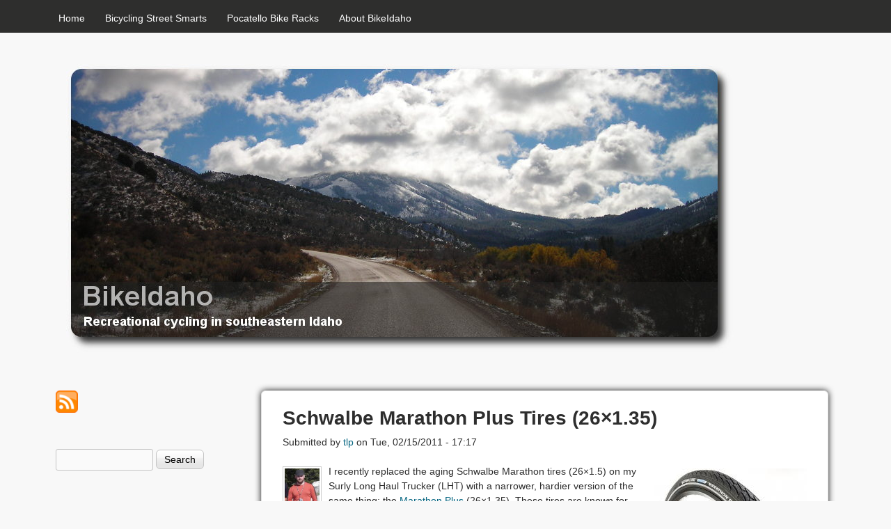

--- FILE ---
content_type: text/html; charset=utf-8
request_url: https://bikeidaho.org/content/schwalbe-marathon-plus-tires-26%C3%97135
body_size: 8317
content:
<!DOCTYPE html>
<!--[if lt IE 7]><html class="lt-ie9 lt-ie8 lt-ie7" lang="en" dir="ltr"><![endif]-->
<!--[if IE 7]><html class="lt-ie9 lt-ie8" lang="en" dir="ltr"><![endif]-->
<!--[if IE 8]><html class="lt-ie9" lang="en" dir="ltr"><![endif]-->
<!--[if gt IE 8]><!--><html lang="en" dir="ltr" prefix="content: http://purl.org/rss/1.0/modules/content/ dc: http://purl.org/dc/terms/ foaf: http://xmlns.com/foaf/0.1/ og: http://ogp.me/ns# rdfs: http://www.w3.org/2000/01/rdf-schema# sioc: http://rdfs.org/sioc/ns# sioct: http://rdfs.org/sioc/types# skos: http://www.w3.org/2004/02/skos/core# xsd: http://www.w3.org/2001/XMLSchema#"><!--<![endif]-->
<head>
<meta charset="utf-8" />
<meta name="Generator" content="Drupal 7 (http://drupal.org)" />
<link rel="canonical" href="/content/schwalbe-marathon-plus-tires-26%C3%97135" />
<link rel="shortlink" href="/node/4" />
<link rel="shortcut icon" href="https://bikeidaho.org/sites/default/files/favicon_4.ico" type="image/vnd.microsoft.icon" />
<meta name="viewport" content="width=device-width, initial-scale=1" />
<meta name="MobileOptimized" content="width" />
<meta name="HandheldFriendly" content="true" />
<meta name="apple-mobile-web-app-capable" content="yes" />
<title>Schwalbe Marathon Plus Tires (26×1.35) | BikeIdaho</title>
<style type="text/css" media="all">
@import url("https://bikeidaho.org/modules/system/system.base.css?r8lwma");
@import url("https://bikeidaho.org/modules/system/system.menus.css?r8lwma");
@import url("https://bikeidaho.org/modules/system/system.messages.css?r8lwma");
@import url("https://bikeidaho.org/modules/system/system.theme.css?r8lwma");
</style>
<style type="text/css" media="all">
@import url("https://bikeidaho.org/modules/comment/comment.css?r8lwma");
@import url("https://bikeidaho.org/modules/field/theme/field.css?r8lwma");
@import url("https://bikeidaho.org/modules/node/node.css?r8lwma");
@import url("https://bikeidaho.org/modules/poll/poll.css?r8lwma");
@import url("https://bikeidaho.org/modules/search/search.css?r8lwma");
@import url("https://bikeidaho.org/modules/user/user.css?r8lwma");
@import url("https://bikeidaho.org/modules/forum/forum.css?r8lwma");
</style>
<style type="text/css" media="all">
@import url("https://bikeidaho.org/sites/all/modules/facebookshare/facebookshare.css?r8lwma");
</style>
<style type="text/css" media="screen">
@import url("https://bikeidaho.org/sites/all/themes/adaptivetheme/at_core/css/at.settings.style.headings.css?r8lwma");
@import url("https://bikeidaho.org/sites/all/themes/adaptivetheme/at_core/css/at.settings.style.image.css?r8lwma");
@import url("https://bikeidaho.org/sites/all/themes/adaptivetheme/at_core/css/at.layout.css?r8lwma");
</style>
<style type="text/css" media="all">
@import url("https://bikeidaho.org/sites/all/themes/corolla/css/html-elements.css?r8lwma");
@import url("https://bikeidaho.org/sites/all/themes/corolla/css/forms.css?r8lwma");
@import url("https://bikeidaho.org/sites/all/themes/corolla/css/tables.css?r8lwma");
@import url("https://bikeidaho.org/sites/all/themes/corolla/css/page.css?r8lwma");
@import url("https://bikeidaho.org/sites/all/themes/corolla/css/articles.css?r8lwma");
@import url("https://bikeidaho.org/sites/all/themes/corolla/css/comments.css?r8lwma");
@import url("https://bikeidaho.org/sites/all/themes/corolla/css/fields.css?r8lwma");
@import url("https://bikeidaho.org/sites/all/themes/corolla/css/blocks.css?r8lwma");
@import url("https://bikeidaho.org/sites/all/themes/corolla/css/navigation.css?r8lwma");
@import url("https://bikeidaho.org/sites/all/themes/corolla/css/corolla.settings.style.css?r8lwma");
@import url("https://bikeidaho.org/sites/all/themes/corolla/color/colors.css?r8lwma");
</style>
<style type="text/css" media="print">
@import url("https://bikeidaho.org/sites/all/themes/corolla/css/print.css?r8lwma");
</style>
<link type="text/css" rel="stylesheet" href="https://bikeidaho.org/sites/default/files/adaptivetheme/corolla_files/corolla.responsive.layout.css?r8lwma" media="only screen" />
<style type="text/css" media="screen">
@import url("https://bikeidaho.org/sites/default/files/adaptivetheme/corolla_files/corolla.fonts.css?r8lwma");
</style>
<link type="text/css" rel="stylesheet" href="https://bikeidaho.org/sites/all/themes/corolla/css/responsive.smartphone.portrait.css?r8lwma" media="only screen and (max-width:320px)" />
<link type="text/css" rel="stylesheet" href="https://bikeidaho.org/sites/all/themes/corolla/css/responsive.smartphone.landscape.css?r8lwma" media="only screen and (min-width:321px) and (max-width:480px)" />
<link type="text/css" rel="stylesheet" href="https://bikeidaho.org/sites/all/themes/corolla/css/responsive.tablet.portrait.css?r8lwma" media="only screen and (min-width:481px) and (max-width:768px)" />
<link type="text/css" rel="stylesheet" href="https://bikeidaho.org/sites/all/themes/corolla/css/responsive.tablet.landscape.css?r8lwma" media="only screen and (min-width:769px) and (max-width:1024px)" />
<link type="text/css" rel="stylesheet" href="https://bikeidaho.org/sites/all/themes/corolla/css/responsive.desktop.css?r8lwma" media="only screen and (min-width:1025px)" />

<!--[if lt IE 9]>
<style type="text/css" media="screen">
@import url("https://bikeidaho.org/sites/default/files/adaptivetheme/corolla_files/corolla.lt-ie9.layout.css?r8lwma");
</style>
<![endif]-->

<!--[if lte IE 9]>
<style type="text/css" media="screen">
@import url("https://bikeidaho.org/sites/all/themes/corolla/css/ie-lte-9.css?r8lwma");
</style>
<![endif]-->
<script type="text/javascript" src="https://bikeidaho.org/misc/jquery.js?v=1.4.4"></script>
<script type="text/javascript" src="https://bikeidaho.org/misc/jquery-extend-3.4.0.js?v=1.4.4"></script>
<script type="text/javascript" src="https://bikeidaho.org/misc/jquery-html-prefilter-3.5.0-backport.js?v=1.4.4"></script>
<script type="text/javascript" src="https://bikeidaho.org/misc/jquery.once.js?v=1.2"></script>
<script type="text/javascript" src="https://bikeidaho.org/misc/drupal.js?r8lwma"></script>
<script type="text/javascript" src="https://bikeidaho.org/sites/all/modules/google_analytics/googleanalytics.js?r8lwma"></script>
<script type="text/javascript">
<!--//--><![CDATA[//><!--
(function(i,s,o,g,r,a,m){i["GoogleAnalyticsObject"]=r;i[r]=i[r]||function(){(i[r].q=i[r].q||[]).push(arguments)},i[r].l=1*new Date();a=s.createElement(o),m=s.getElementsByTagName(o)[0];a.async=1;a.src=g;m.parentNode.insertBefore(a,m)})(window,document,"script","https://www.google-analytics.com/analytics.js","ga");ga("create", "UA-24065423-1", {"cookieDomain":"auto"});ga("send", "pageview");
//--><!]]>
</script>
<script type="text/javascript">
<!--//--><![CDATA[//><!--
jQuery.extend(Drupal.settings, {"basePath":"\/","pathPrefix":"","setHasJsCookie":0,"ajaxPageState":{"theme":"corolla","theme_token":"A3oqcp3140G4zHFYFKSJg2dSMf45VBQl1-16N6VSHhs","js":{"misc\/jquery.js":1,"misc\/jquery-extend-3.4.0.js":1,"misc\/jquery-html-prefilter-3.5.0-backport.js":1,"misc\/jquery.once.js":1,"misc\/drupal.js":1,"sites\/all\/modules\/google_analytics\/googleanalytics.js":1,"0":1},"css":{"modules\/system\/system.base.css":1,"modules\/system\/system.menus.css":1,"modules\/system\/system.messages.css":1,"modules\/system\/system.theme.css":1,"modules\/comment\/comment.css":1,"modules\/field\/theme\/field.css":1,"modules\/node\/node.css":1,"modules\/poll\/poll.css":1,"modules\/search\/search.css":1,"modules\/user\/user.css":1,"modules\/forum\/forum.css":1,"sites\/all\/modules\/facebookshare\/facebookshare.css":1,"sites\/all\/themes\/adaptivetheme\/at_core\/css\/at.settings.style.headings.css":1,"sites\/all\/themes\/adaptivetheme\/at_core\/css\/at.settings.style.image.css":1,"sites\/all\/themes\/adaptivetheme\/at_core\/css\/at.layout.css":1,"sites\/all\/themes\/corolla\/css\/html-elements.css":1,"sites\/all\/themes\/corolla\/css\/forms.css":1,"sites\/all\/themes\/corolla\/css\/tables.css":1,"sites\/all\/themes\/corolla\/css\/page.css":1,"sites\/all\/themes\/corolla\/css\/articles.css":1,"sites\/all\/themes\/corolla\/css\/comments.css":1,"sites\/all\/themes\/corolla\/css\/fields.css":1,"sites\/all\/themes\/corolla\/css\/blocks.css":1,"sites\/all\/themes\/corolla\/css\/navigation.css":1,"sites\/all\/themes\/corolla\/css\/fonts.css":1,"sites\/all\/themes\/corolla\/css\/corolla.settings.style.css":1,"sites\/all\/themes\/corolla\/color\/colors.css":1,"sites\/all\/themes\/corolla\/css\/print.css":1,"public:\/\/adaptivetheme\/corolla_files\/corolla.responsive.layout.css":1,"public:\/\/adaptivetheme\/corolla_files\/corolla.fonts.css":1,"sites\/all\/themes\/corolla\/css\/responsive.smartphone.portrait.css":1,"sites\/all\/themes\/corolla\/css\/responsive.smartphone.landscape.css":1,"sites\/all\/themes\/corolla\/css\/responsive.tablet.portrait.css":1,"sites\/all\/themes\/corolla\/css\/responsive.tablet.landscape.css":1,"sites\/all\/themes\/corolla\/css\/responsive.desktop.css":1,"public:\/\/adaptivetheme\/corolla_files\/corolla.lt-ie9.layout.css":1,"sites\/all\/themes\/corolla\/css\/ie-lte-9.css":1}},"googleanalytics":{"trackOutbound":1,"trackMailto":1,"trackDownload":1,"trackDownloadExtensions":"7z|aac|arc|arj|asf|asx|avi|bin|csv|doc(x|m)?|dot(x|m)?|exe|flv|gif|gz|gzip|hqx|jar|jpe?g|js|mp(2|3|4|e?g)|mov(ie)?|msi|msp|pdf|phps|png|ppt(x|m)?|pot(x|m)?|pps(x|m)?|ppam|sld(x|m)?|thmx|qtm?|ra(m|r)?|sea|sit|tar|tgz|torrent|txt|wav|wma|wmv|wpd|xls(x|m|b)?|xlt(x|m)|xlam|xml|z|zip"},"urlIsAjaxTrusted":{"\/search\/node":true,"\/content\/schwalbe-marathon-plus-tires-26%C3%97135":true},"adaptivetheme":{"corolla":{"layout_settings":{"bigscreen":"three-col-grail","tablet_landscape":"three-col-grail","tablet_portrait":"one-col-vert"},"media_query_settings":{"bigscreen":"only screen and (min-width:1025px)","tablet_landscape":"only screen and (min-width:769px) and (max-width:1024px)","tablet_portrait":"only screen and (min-width:481px) and (max-width:768px)"}}}});
//--><!]]>
</script>
<!--[if lt IE 9]>
<script src="https://bikeidaho.org/sites/all/themes/adaptivetheme/at_core/scripts/html5.js?r8lwma"></script>
<![endif]-->
</head>
<body class="html not-front not-logged-in one-sidebar sidebar-first page-node page-node- page-node-4 node-type-article site-name-hidden atr-7.x-3.x atv-7.x-3.1 site-name-bikeidaho section-content color-scheme-default corolla bs-d bb-n mb-dd rc-6 rct-6">
  <div id="skip-link" class="nocontent">
    <a href="#main-content" class="element-invisible element-focusable">Skip to main content</a>
  </div>
    <div id="page-wrapper">
  <div id="page" class="page ssc-n ssw-n ssa-l sss-n btc-n btw-b bta-l bts-n ntc-n ntw-b nta-l nts-n ctc-n ctw-b cta-l cts-n ptc-n ptw-b pta-l pts-n">

          <div id="menu-bar-wrapper">
        <div class="container clearfix">
          <div id="menu-bar" class="nav clearfix"><nav id="block-system-main-menu" class="block block-system block-menu menu-wrapper menu-bar-wrapper clearfix odd first last block-count-1 block-region-menu-bar block-main-menu"  role="navigation">  
      <h2 class="element-invisible block-title">Main menu</h2>
  
  <ul class="menu clearfix"><li class="first leaf menu-depth-1 menu-item-218"><a href="/">Home</a></li><li class="leaf menu-depth-1 menu-item-337"><a href="http://www.bikexprt.com/streetsmarts/usa/index.htm" target="_blank">Bicycling Street Smarts</a></li><li class="leaf menu-depth-1 menu-item-386"><a href="/content/pocatello-area-bike-rack-access">Pocatello Bike Racks</a></li><li class="last leaf menu-depth-1 menu-item-338"><a href="/about">About BikeIdaho</a></li></ul>
  </nav></div>        </div>
      </div>
    
    <div id="header-wrapper">
      <div class="container clearfix">

        <header class="clearfix with-logo" role="banner">

                      <div id="branding" class="branding-elements clearfix">

                              <div id="logo">
                  <a href="/"><img class="site-logo" typeof="foaf:Image" src="https://bikeidaho.org/sites/default/files/topper_3.jpg" alt="BikeIdaho" /></a>                </div>
              
                              <div class="element-invisible h-group" id="name-and-slogan">

                                      <h1 class="element-invisible" id="site-name"><a href="/" title="Home page">BikeIdaho</a></h1>
                  
                  
                </div>
              
            </div>
          
          
        </header>

      </div>
    </div>

    
    
    
    <div id="content-wrapper">
      <div class="container">

        <div id="columns">
          <div class="columns-inner clearfix">

            <div id="content-column">
              <div class="content-inner">

                
                <section id="main-content" role="main">

                  
                  <div class="content-margin">
                    <div class="content-style">

                      
                      
                      
                                              <header class="clearfix">
                          <h1 id="page-title">
                            Schwalbe Marathon Plus Tires (26×1.35)                          </h1>
                        </header>
                      
                      
                      
                      <div id="content">
                        <div class="region region-content"><div id="block-system-main" class="block block-system no-title odd first last block-count-2 block-region-content block-main" >  
  
  <article id="node-4" class="node node-article node-promoted article odd node-with-picture node-full 1 ia-r clearfix" about="/content/schwalbe-marathon-plus-tires-26%C3%97135" typeof="sioc:Item foaf:Document" role="article">
  <div class="node-inner">

    
              <header class="node-header">

        
                  <p class="submitted"><span property="dc:date dc:created" content="2011-02-15T17:17:00-07:00" datatype="xsd:dateTime" rel="sioc:has_creator">Submitted by <a href="/users/tlp" title="View user profile." class="username" xml:lang="" about="/users/tlp" typeof="sioc:UserAccount" property="foaf:name" datatype="">tlp</a> on <time datetime="2011-02-15T17:17:00-0700">Tue, 02/15/2011 - 17:17</time></span></p>
        
      </header>
        <span property="dc:title" content="Schwalbe Marathon Plus Tires (26×1.35)" class="rdf-meta element-hidden"></span><span property="sioc:num_replies" content="1" datatype="xsd:integer" class="rdf-meta element-hidden"></span>
    <div class="node-content">
      <div class="user-picture">
    <a href="/users/tlp" title="View user profile."><img typeof="foaf:Image" class="image-style-thumbnail" src="https://bikeidaho.org/sites/default/files/styles/thumbnail/public/pictures/picture-1-1348850670.jpg?itok=u6Gf6T4u" alt="tlp&#039;s picture" title="tlp&#039;s picture" /></a>  </div>
    <div class="facebookshare-box"><a name="fb_share" type="button_count" share_url="https://bikeidaho.org/content/schwalbe-marathon-plus-tires-26%C3%97135"></a><script src="http://static.ak.fbcdn.net/connect.php/js/FB.Share" type="text/javascript"></script></div><div class="field field-name-field-image field-type-image field-label-hidden view-mode-full"><div class="field-items"><figure class="clearfix field-item even" rel="og:image rdfs:seeAlso" resource="https://bikeidaho.org/sites/default/files/styles/medium/public/field/image/scmar-11.jpg?itok=HXAME3vm"><a href="https://bikeidaho.org/sites/default/files/field/image/scmar-11.jpg"><img typeof="foaf:Image" class="image-style-medium" src="https://bikeidaho.org/sites/default/files/styles/medium/public/field/image/scmar-11.jpg?itok=HXAME3vm" width="220" height="147" alt="Schwalbe Marathon Plus Tires" title="Schwalbe Marathon Plus Tires" /></a><figcaption class="caption full-caption" style="width:220px;">Schwalbe Marathon Plus Tires</figcaption></figure><figure class="clearfix field-item odd" rel="og:image rdfs:seeAlso" resource="https://bikeidaho.org/sites/default/files/styles/medium/public/field/image/puncture.jpg?itok=47sRUw9n"><a href="https://bikeidaho.org/sites/default/files/field/image/puncture.jpg"><img typeof="foaf:Image" class="image-style-medium" src="https://bikeidaho.org/sites/default/files/styles/medium/public/field/image/puncture.jpg?itok=47sRUw9n" width="220" height="205" alt="Update: Broken drill bit fragment I found embedded in my rear tire." title="Update: Broken drill bit fragment I found embedded in my rear tire." /></a><figcaption class="caption full-caption" style="width:220px;">Update: Broken drill bit fragment I found embedded in my rear tire.</figcaption></figure></div></div><div class="field field-name-body field-type-text-with-summary field-label-hidden view-mode-full"><div class="field-items"><div class="field-item even" property="content:encoded"><p>I recently replaced the aging Schwalbe Marathon tires (26×1.5) on my Surly Long Haul Trucker (LHT) with a narrower, hardier version of the same thing: the <a href="http://www.schwalbetires.com/node/1323">Marathon Plus</a> (26×1.35). These tires are known for their extreme puncture resistance — the “Plus” version even more so. In addition to this, they last practically forever. Unfortunately, my original Marathons have lost much of their puncture protection and are a bit too wide for my taste. I mentioned to my cycling buddy, <a href="http://cycling.peltonweb.com">Korey Pelton</a>, that one of my Marathon tires had probably seen close to 5,000 miles of use — a couple thousand on my old LHT, and a couple more on the new LHT. I did have to replace one of them at some point after running over a nail or something, damaging the tire. If I used a strong boot, or “tire patch,” it might have been okay. However, I’m hesitant to test this since I can be up to 50 miles away from home on a given ride.</p>

<p>Korey is a bit skeptical a rear tire can last so long (5,000 miles), so I’m going to keep track of how many miles these new Plus tires see. I bet him a Pilsner Urquell both front and rear tires will last. My cyclometer this morning (since last reset) says I’ve put 1,727 miles down; I’ll revisit this in a few years, at the 6,727 mark, to see if my claims match reality.</p>

<p><strong>Update:</strong> I pulled what looks like a nearly inch-long drill-bit fragment out of the rear tire; it was completely embedded for months with no flat. How's that for puncture protection!</p>

<p><strong>Update (11/15/2012):</strong> Got my first flat since owning these tires. A large nail punctured the rear tire and gave me an insta-flat. Still the best flat protection I've ever had.</p>
</div></div></div><section class="field field-name-field-tags field-type-taxonomy-term-reference field-label-inline clearfix view-mode-full"><h2 class="field-label">Tags:&nbsp;</h2><ul class="field-items"><li class="field-item even" rel="dc:subject"><a href="/tags/gear" typeof="skos:Concept" property="rdfs:label skos:prefLabel" datatype="">gear</a></li><li class="field-item odd" rel="dc:subject"><a href="/tags/tires" typeof="skos:Concept" property="rdfs:label skos:prefLabel" datatype="">tires</a></li></ul></section>    </div>

          <nav class="clearfix"><ul class="links inline"><li class="comment_forbidden first last"><span><a href="/user/login?destination=node/4%23comment-form">Log in</a> or <a href="/user/register?destination=node/4%23comment-form">register</a> to post comments</span></li></ul></nav>
    
    <section id="comments" class="comment-wrapper">

          <h2 class="title">
      1 Comment    </h2>
      
  <a id="comment-3"></a>
<article class="comment odd first last comment-with-picture clearfix" about="/comment/3#comment-3" typeof="sioc:Post sioct:Comment">

  
    <div class="user-picture">
    <a href="/users/peltkore" title="View user profile."><img typeof="foaf:Image" class="image-style-thumbnail" src="https://bikeidaho.org/sites/default/files/styles/thumbnail/public/pictures/picture-4-1348861053.jpg?itok=6X6Ya2ia" alt="peltkore&#039;s picture" title="peltkore&#039;s picture" /></a>  </div>

      <header class="comment-header">
 
          <h3 property="dc:title" datatype="" class="comment-title"><a href="/comment/3#comment-3" rel="bookmark">Ah, I could always use an</a></h3>
    
        
    <p class="comment-submitted"><span property="dc:date dc:created" content="2011-02-15T17:30:00-07:00" datatype="xsd:dateTime" rel="sioc:has_creator">Submitted by <a href="/users/peltkore" title="View user profile." class="username" xml:lang="" about="/users/peltkore" typeof="sioc:UserAccount" property="foaf:name" datatype="">peltkore</a> on <time datetime="2011-02-15T17:30:00Z"><span class="date-time">Tue, 02/15/2011 - 17:30</span></time></span><p>
  </header>
    
  <div class="comment-content">
    <span rel="sioc:reply_of" resource="/content/schwalbe-marathon-plus-tires-26%C3%97135" class="rdf-meta element-hidden"></span><div class="field field-name-comment-body field-type-text-long field-label-hidden view-mode-full"><div class="field-items"><div class="field-item even" property="content:encoded"><p>Ah, I could always use an extra Pilsner Urquell. :-) Maybe I’ll dive out in front of your bike a few times so that you have to skid your tires a lot to ensure my victory! ;-p J/K.</p>
</div></div></div>  </div>

  
      <nav class="clearfix"><ul class="links inline"><li class="comment_forbidden first last"><span><a href="/user/login?destination=node/4%23comment-form">Log in</a> or <a href="/user/register?destination=node/4%23comment-form">register</a> to post comments</span></li></ul></nav>
  
</article>

  
</section>

  </div>
</article>

  </div></div>                      </div>

                      
                    </div>
                  </div>

                </section>

                
              </div>
            </div>

            <div class="region region-sidebar-first sidebar"><div class="region-inner clearfix"><div id="block-block-6" class="block block-block no-title odd first block-count-3 block-region-sidebar-first block-6" ><div class="block-inner clearfix">  
  
  <div class="block-content content"><p><a href="http://feeds.feedburner.com/bikeidaho"><img src="/sites/default/files/rss_icon.png" alt="RSS" /></a></p>
</div>
  </div></div><div id="block-search-form" class="block block-search no-title even block-count-4 block-region-sidebar-first block-form"  role="search"><div class="block-inner clearfix">  
  
  <div class="block-content content"><form action="/content/schwalbe-marathon-plus-tires-26%C3%97135" method="post" id="search-block-form" accept-charset="UTF-8"><div><div class="container-inline">
      <h2 class="element-invisible">Search form</h2>
    <div class="form-item form-type-textfield form-item-search-block-form">
  <label class="element-invisible" for="edit-search-block-form--2">Search </label>
 <input title="Enter the terms you wish to search for." type="search" id="edit-search-block-form--2" name="search_block_form" value="" size="15" maxlength="128" class="form-text" />
</div>
<div class="form-actions form-wrapper" id="edit-actions"><input type="submit" id="edit-submit" name="op" value="Search" class="form-submit" /></div><input type="hidden" name="form_build_id" value="form-Eq14bYR-6zi6ILbOmbR_4qJOin8G8Q0_Pe2aVm__FwQ" />
<input type="hidden" name="form_id" value="search_block_form" />
</div>
</div></form></div>
  </div></div><section id="block-poll-recent" class="block block-poll odd block-count-5 block-region-sidebar-first block-recent"  role="complementary"><div class="block-inner clearfix">  
      <h2 class="block-title">Poll</h2>
  
  <div class="block-content content"><form action="/content/schwalbe-marathon-plus-tires-26%C3%97135" method="post" id="poll-view-voting" accept-charset="UTF-8"><div><div class="poll">
  <div class="vote-form">
    <div class="choices">
              <div class="title">How far is your commute (one way)?</div>
            <div class="form-item form-type-radios form-item-choice">
  <label class="element-invisible" for="edit-choice">Choices </label>
 <div id="edit-choice" class="form-radios"><div class="form-item form-type-radio form-item-choice">
 <input type="radio" id="edit-choice-1" name="choice" value="1" class="form-radio" />  <label class="option" for="edit-choice-1">Less than 1 mile </label>

</div>
<div class="form-item form-type-radio form-item-choice">
 <input type="radio" id="edit-choice-2" name="choice" value="2" class="form-radio" />  <label class="option" for="edit-choice-2">1-3 miles </label>

</div>
<div class="form-item form-type-radio form-item-choice">
 <input type="radio" id="edit-choice-3" name="choice" value="3" class="form-radio" />  <label class="option" for="edit-choice-3">4-6 miles </label>

</div>
<div class="form-item form-type-radio form-item-choice">
 <input type="radio" id="edit-choice-4" name="choice" value="4" class="form-radio" />  <label class="option" for="edit-choice-4">7-10 miles </label>

</div>
<div class="form-item form-type-radio form-item-choice">
 <input type="radio" id="edit-choice-5" name="choice" value="5" class="form-radio" />  <label class="option" for="edit-choice-5">10+ miles </label>

</div>
</div>
</div>
    </div>
    <input type="submit" id="edit-vote" name="op" value="Vote" class="form-submit" />  </div>
    <input type="hidden" name="form_build_id" value="form-p0aVMSKM_hg2xtKKV_jkEZFrj_QN3BeJdF3cBs-qktg" />
<input type="hidden" name="form_id" value="poll_view_voting" />
</div>
</div></form><ul class="links"><li class="0 first"><a href="/poll" title="View the list of polls on this site.">Older polls</a></li><li class="1 last"><a href="/node/8/results" title="View the current poll results.">Results</a></li></ul></div>
  </div></section><section id="block-block-3" class="block block-block even block-count-6 block-region-sidebar-first block-3" ><div class="block-inner clearfix">  
      <h2 class="block-title">Quick Links</h2>
  
  <div class="block-content content"><ul>
<li><a href="http://www.bikexprt.com/streetsmarts/usa/index.htm" title="An in depth guide to riding confidently, legally and safely (USA)"><strong>Bicycling Street Smarts</strong></a></li>
<li><a href="http://www.runmuki.com/commute" title="A slick, entertaining guide to bicycle commuting"><strong>Paul Dorn's Commuting Tips</strong></a></li>
<li><a href="https://www.bikeidaho.org/sites/default/files/www.kenkifer.com" title="A goldmine of cycling information, including bicycle camping and touring">Ken Kifer's Bike Pages</a></li>
<li><a href="http://www.icebike.com" title="Winter bicycling resource/mailing list (website is a bit dated)">ICEBIKE (Winter Cycling)</a></li>
<li><a href="http://www.sheldonbrown.com" title="A wealth of information concerning the technicalities of bicycles (we miss you, Sheldon!)">Sheldon Brown</a></li>
<li><a href="http://www.yehudamoon.com" title="Humorous comic about a small bike shop and its owners">Yehuda Moon</a></li>
<li><a href="http://ski-epic.com/amsterdam_bicycles/index.html" title="Great photos showing how different Dutch bicycle culture is">Amsterdam Bicycles</a></li>
<li><a href="http://www.bicyclinglife.com/EffectiveAdvocacy/TheRoadsWeHave.htm" title="Essay making the case for wide roads, not separate bike paths">The Roads We Have</a></li>
<li><a href="http://www.bikeleague.org" title="National bicycle advocacy group">League of American Bicyclists</a></li>
<li><a href="http://www.rivbike.com" title="Producer of traditional steel bicycles and advocate of non-competitive cycling">Rivendell Bicycle Works</a></li>
</ul>

<h4>Pocatello Area</h4>

<ul>
<li><a href="http://www.facebook.com/pages/Poky-Free-Bikes/117463241667518" title="Free bicycles and workshop in Pocatello"><strong>Poky Free Bikes</strong></a></li>
<li><a href="http://www.pokybiketowork.org" title="Bike to Work month in the Portneuf Valley"><strong>Poky Bike to Work</strong></a></li>
<li><a href="http://barriessports.com/store" title="Pocatello Bike Shop">Barrie's Ski &amp; Sports</a></li>
<li><a href="http://www.idahocycling.com" title="Racing-oriented bicyclist advocacy club in southeastern Idaho">Idaho Cycling Enthusiasts</a></li>
<li><a href="http://cycling.peltonweb.com" title="A Pocatello-area blog written by my good friend and cycling buddy.">Korey Pelton's Cycling Blog</a></li>
<li><a href="http://www.pocatellotransit.com" title="Pocatello's public bus service.">Pocatello Regional Transit</a></li>
</ul>

<h4>Other Blogs</h4>

<ul>
<li><a href="http://cyclingspokane.blogspot.com" title="A Spokane-area blog similar to this one, run by a friend.">Cycling Spokane</a></li>
<li><a href="http://alexwetmore.org/?cat=157" title="Personal bike blog run by a friend in the Seattle area.">Alex Wetmore's Bike Blog</a></li>
</ul>
</div>
  </div></section><section id="block-comment-recent" class="block block-comment odd last block-count-7 block-region-sidebar-first block-recent"  role="navigation"><div class="block-inner clearfix">  
      <h2 class="block-title">Recent comments</h2>
  
  <div class="block-content content"><div class="item-list"><ul><li class="odd first"><a href="/comment/21#comment-21"> interesting for a very long time</a>&nbsp;<span>9 months 2 weeks ago</span></li><li class="even"><a href="/comment/20#comment-20"> Receive a private gift </a>&nbsp;<span>2 years 1 month ago</span></li><li class="odd"><a href="/comment/19#comment-19">Privet</a>&nbsp;<span>2 years 7 months ago</span></li><li class="even"><a href="/comment/18#comment-18">Удаление катализатора Оренбург</a>&nbsp;<span>3 years 2 weeks ago</span></li><li class="odd"><a href="/comment/17#comment-17">Вырезать катализатор в Оренбурге</a>&nbsp;<span>3 years 2 weeks ago</span></li><li class="even"><a href="/comment/16#comment-16">Удалить катализатор в Оренбурге</a>&nbsp;<span>3 years 3 weeks ago</span></li><li class="odd"><a href="/comment/15#comment-15">Удаление катализатора в Оренбурге</a>&nbsp;<span>3 years 3 weeks ago</span></li><li class="even"><a href="/comment/14#comment-14">Замена катализатора в Оренбурге</a>&nbsp;<span>3 years 2 months ago</span></li><li class="odd"><a href="/comment/13#comment-13">Вырезать катализатор в Оренбурге</a>&nbsp;<span>3 years 2 months ago</span></li><li class="even last"><a href="/comment/12#comment-12">Child Trailer</a>&nbsp;<span>10 years 3 weeks ago</span></li></ul></div></div>
  </div></section></div></div>            
          </div>
        </div>

      </div>
    </div>

    
    
          <div id="footer-wrapper">
        <div class="container clearfix">
          <footer class="clearfix" role="contentinfo">
            <div class="region region-footer"><div class="region-inner clearfix"><div id="block-block-5" class="block block-block no-title odd first last block-count-8 block-region-footer block-5" ><div class="block-inner clearfix">  
  
  <div class="block-content content"><div style="text-align: right; margin-right: 15px">
<a href="http://www.yehudamoon.com" target="_blank"><img style="border:1px solid #000;" src="/sites/default/files/images/2008-02-04.gif" alt="Commuting Saves Gas Money" /></a><br />
 <a href="http://www.yehudamoon.com" target="_blank">Yehuda Moon</a> Comic © Copyright Rick Smith
</div>
</div>
  </div></div></div></div>            <p class="attribute-creator"></p>
          </footer>
        </div>
      </div>
    
  </div>
</div>
  </body>
</html>


--- FILE ---
content_type: text/plain
request_url: https://www.google-analytics.com/j/collect?v=1&_v=j102&a=701714721&t=pageview&_s=1&dl=https%3A%2F%2Fbikeidaho.org%2Fcontent%2Fschwalbe-marathon-plus-tires-26%25C3%2597135&ul=en-us%40posix&dt=Schwalbe%20Marathon%20Plus%20Tires%20(26%C3%971.35)%20%7C%20BikeIdaho&sr=1280x720&vp=1280x720&_u=IEBAAEABAAAAACAAI~&jid=1331583429&gjid=10612172&cid=892088402.1768824621&tid=UA-24065423-1&_gid=209309981.1768824621&_r=1&_slc=1&z=1397031317
body_size: -450
content:
2,cG-NYCMZNV941